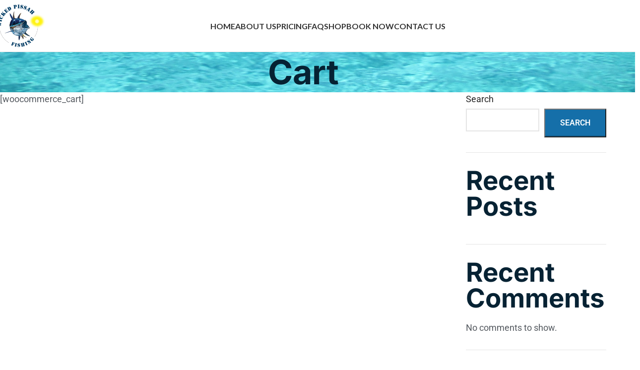

--- FILE ---
content_type: text/css; charset=utf-8
request_url: https://wickedpissahfishing.com/wp-content/cache/min/1/wp-content/uploads/elementor/css/post-204.css?ver=1751366946
body_size: 1961
content:
.elementor-kit-204{--e-global-color-primary:#062233;--e-global-color-secondary:#FFFFFF;--e-global-color-text:#54595F;--e-global-color-accent:#156FA9;--e-global-color-e64be90:#FFFFFF;--e-global-color-eb507f3:#FFFFFF00;--e-global-color-3f37fea:#3A3A3A;--e-global-color-7af558c:#FFFFFF1A;--e-global-color-45bcc5b:#484848;--e-global-color-76544c2:#D8D8D8;--e-global-color-70ca7d7:#062233;--e-global-color-faf5d15:#000000;--e-global-color-d498ef1:#F0EFE6;--e-global-color-7c7ba2f:#FFF0DD;--e-global-color-3fce00d:#BDC87B;--e-global-color-2b57703:#D8D8D8BD;--e-global-color-730a667:#F46A5E;--e-global-color-ab0a9e7:#FFA33E;--e-global-color-89b15fa:#7EC242;--e-global-color-0af79f3:#89C4C8;--e-global-color-b9731ad:#F0EFE6D4;--e-global-color-1c4e034:#FFFFFFDB;--e-global-color-50714e7:#F8F8F8;--e-global-color-2b95517:#F0F0F0;--e-global-color-915f45d:#8E8E8E;--e-global-color-a8dcee5:#0000004F;--e-global-color-69381ab:#B0B0B0;--e-global-color-c0cf2ba:#202020;--e-global-color-2b96c38:#F4F9FC;--e-global-color-b01ebaf:#3A3A3AC4;--e-global-color-ae9db18:#EC5F5F;--e-global-color-384fc29:#F6AEAF;--e-global-color-80e8ddb:#FDF7F8;--e-global-color-e8ce20f:#EC5F5F4A;--e-global-color-53ec359:#FFB96C;--e-global-color-ff9d88d:#DC434C;--e-global-color-3b65606:#E91414;--e-global-color-e12378d:#FE8135;--e-global-color-a8e375f:#3999D7BA;--e-global-color-3a4fceb:#000000;--e-global-typography-primary-font-family:"Kanit";--e-global-typography-primary-font-size:2.6rem;--e-global-typography-primary-font-weight:600;--e-global-typography-secondary-font-family:"Poppins";--e-global-typography-secondary-font-size:2rem;--e-global-typography-secondary-font-weight:400;--e-global-typography-text-font-family:"Roboto";--e-global-typography-text-font-size:1.1rem;--e-global-typography-text-font-weight:400;--e-global-typography-accent-font-family:"Inter";--e-global-typography-accent-font-size:1rem;--e-global-typography-accent-font-weight:600;--e-global-typography-f8cdd91-font-family:"Roboto";--e-global-typography-f8cdd91-font-size:1rem;--e-global-typography-f8cdd91-font-weight:400;--e-global-typography-f8cdd91-line-height:1.5em;--e-global-typography-3f07da6-font-family:"Roboto";--e-global-typography-3f07da6-font-size:1.3rem;--e-global-typography-3f07da6-font-weight:500;--e-global-typography-3f07da6-letter-spacing:5px;--e-global-typography-24b2df3-font-family:"Roboto";--e-global-typography-24b2df3-font-size:0.9rem;--e-global-typography-24b2df3-font-weight:400;--e-global-typography-64a9188-font-family:"Roboto";--e-global-typography-64a9188-font-size:1.2rem;--e-global-typography-64a9188-font-weight:500;--e-global-typography-779cdfc-font-family:"Roboto";--e-global-typography-779cdfc-font-size:1rem;--e-global-typography-779cdfc-font-weight:500;--e-global-typography-779cdfc-line-height:1.5em;--e-global-typography-0b79bd8-font-family:"Roboto";--e-global-typography-0b79bd8-font-size:1rem;--e-global-typography-0b79bd8-font-weight:400;--e-global-typography-0b79bd8-line-height:30px;--e-global-typography-0b79bd8-letter-spacing:1px;--e-global-typography-b746a66-font-family:"Kanit";--e-global-typography-b746a66-font-size:5.5rem;--e-global-typography-b746a66-font-weight:700;--e-global-typography-b746a66-text-transform:capitalize;--e-global-typography-b746a66-line-height:1em;--e-global-typography-6e144d7-font-family:"Roboto";--e-global-typography-6e144d7-font-size:13rem;--e-global-typography-6e144d7-font-weight:600;--e-global-typography-6e144d7-text-transform:capitalize;--e-global-typography-6e144d7-line-height:1em;--e-global-typography-4244abd-font-family:"Inter";--e-global-typography-4244abd-font-size:4.8rem;--e-global-typography-4244abd-font-weight:700;--e-global-typography-4244abd-text-transform:capitalize;--e-global-typography-4244abd-line-height:1em;--e-global-typography-eddebef-font-family:"Inter";--e-global-typography-eddebef-font-size:3.3rem;--e-global-typography-eddebef-font-weight:700;--e-global-typography-eddebef-text-transform:capitalize;--e-global-typography-eddebef-line-height:1em;--e-global-typography-5671b07-font-family:"Inter";--e-global-typography-5671b07-font-size:2.5rem;--e-global-typography-5671b07-font-weight:700;--e-global-typography-5671b07-line-height:1em;--e-global-typography-d50cf18-font-family:"Inter";--e-global-typography-d50cf18-font-size:1.6rem;--e-global-typography-d50cf18-font-weight:700;--e-global-typography-d50cf18-line-height:1em;--e-global-typography-d2268dd-font-family:"Inter";--e-global-typography-d2268dd-font-size:1.3rem;--e-global-typography-d2268dd-font-weight:700;--e-global-typography-d2268dd-line-height:1em;--e-global-typography-fb084e4-font-family:"Inter";--e-global-typography-fb084e4-font-size:0.9rem;--e-global-typography-fb084e4-font-weight:700;--e-global-typography-fb084e4-line-height:1em;--e-global-typography-7804b71-font-family:"Nova Mono";--e-global-typography-7804b71-font-size:1.4rem;--e-global-typography-7804b71-font-weight:700;--e-global-typography-7804b71-text-transform:capitalize;--e-global-typography-7804b71-line-height:1em;--e-global-typography-6c3d804-font-family:"Roboto";--e-global-typography-6c3d804-font-size:1.3rem;--e-global-typography-6c3d804-font-weight:400;--e-global-typography-3bc7291-font-family:"Vujahday Script";--e-global-typography-3bc7291-font-size:3.5rem;--e-global-typography-3bc7291-font-weight:700;--e-global-typography-3bc7291-text-transform:capitalize;--e-global-typography-3bc7291-line-height:1em;--e-global-typography-379825b-font-family:"Roboto";--e-global-typography-379825b-font-size:1.6rem;--e-global-typography-379825b-font-weight:700;--e-global-typography-379825b-line-height:1em;--e-global-typography-35188cd-font-family:"Roboto";--e-global-typography-35188cd-font-size:1.1rem;--e-global-typography-35188cd-font-weight:400;--e-global-typography-35188cd-font-style:italic;--e-global-typography-4cabf41-font-family:"Roboto";--e-global-typography-4cabf41-font-size:1.6rem;--e-global-typography-4cabf41-font-weight:400;--e-global-typography-4cabf41-line-height:1em;--e-global-typography-7da7d65-font-family:"Roboto";--e-global-typography-7da7d65-font-size:1.3rem;--e-global-typography-7da7d65-font-weight:500;--e-global-typography-7da7d65-line-height:1em;--e-global-typography-af1eea0-font-family:"Roboto";--e-global-typography-af1eea0-font-size:1.6rem;--e-global-typography-af1eea0-font-weight:400;--e-global-typography-af1eea0-font-style:italic;--e-global-typography-af1eea0-line-height:1em;--e-global-typography-077d7fa-font-family:"Roboto";--e-global-typography-077d7fa-font-size:1.6rem;--e-global-typography-077d7fa-font-weight:400;--e-global-typography-077d7fa-line-height:1.4em;--e-global-typography-ad260f4-font-family:"Kanit";--e-global-typography-ad260f4-font-size:9rem;--e-global-typography-ad260f4-font-weight:900;--e-global-typography-ad260f4-text-transform:capitalize;--e-global-typography-ad260f4-line-height:1em;--e-global-typography-6a8c123-font-family:"Roboto";--e-global-typography-6a8c123-font-size:2.5rem;--e-global-typography-6a8c123-font-weight:600;--e-global-typography-6a8c123-line-height:1em;--e-global-typography-1b136aa-font-family:"Inter";--e-global-typography-1b136aa-font-size:3.8rem;--e-global-typography-1b136aa-font-weight:500;--e-global-typography-1b136aa-text-transform:capitalize;--e-global-typography-1b136aa-line-height:1.4em;--e-global-typography-99ad8e5-font-family:"Inter";--e-global-typography-99ad8e5-font-size:4.6rem;--e-global-typography-99ad8e5-font-weight:700;--e-global-typography-99ad8e5-text-transform:capitalize;--e-global-typography-99ad8e5-line-height:1em;--e-global-typography-8eef092-font-family:"Roboto";--e-global-typography-8eef092-font-size:0.9rem;--e-global-typography-8eef092-font-weight:400;--e-global-typography-8eef092-font-style:italic;background-color:var(--e-global-color-e64be90);color:var(--e-global-color-text);font-family:var(--e-global-typography-text-font-family),Sans-serif;font-size:var(--e-global-typography-text-font-size);font-weight:var(--e-global-typography-text-font-weight)}.elementor-kit-204 button,.elementor-kit-204 input[type="button"],.elementor-kit-204 input[type="submit"],.elementor-kit-204 .elementor-button{background-color:#156FA9;font-family:var(--e-global-typography-f8cdd91-font-family),Sans-serif;font-size:var(--e-global-typography-f8cdd91-font-size);font-weight:var(--e-global-typography-f8cdd91-font-weight);line-height:var(--e-global-typography-f8cdd91-line-height);color:var(--e-global-color-e64be90);border-radius:0 0 0 0;padding:15px 30px 15px 30px}.elementor-kit-204 button:hover,.elementor-kit-204 button:focus,.elementor-kit-204 input[type="button"]:hover,.elementor-kit-204 input[type="button"]:focus,.elementor-kit-204 input[type="submit"]:hover,.elementor-kit-204 input[type="submit"]:focus,.elementor-kit-204 .elementor-button:hover,.elementor-kit-204 .elementor-button:focus{background-color:#3999D7BA;color:var(--e-global-color-e64be90);border-radius:0 0 0 0}.elementor-kit-204 e-page-transition{background-color:#FFBC7D}.elementor-kit-204 a{font-family:var(--e-global-typography-text-font-family),Sans-serif;font-size:var(--e-global-typography-text-font-size);font-weight:var(--e-global-typography-text-font-weight)}.elementor-kit-204 h1{color:var(--e-global-color-primary);font-family:var(--e-global-typography-4244abd-font-family),Sans-serif;font-size:var(--e-global-typography-4244abd-font-size);font-weight:var(--e-global-typography-4244abd-font-weight);text-transform:var(--e-global-typography-4244abd-text-transform);line-height:var(--e-global-typography-4244abd-line-height);word-spacing:var(--e-global-typography-4244abd-word-spacing)}.elementor-kit-204 h2{color:var(--e-global-color-primary);font-family:var(--e-global-typography-eddebef-font-family),Sans-serif;font-size:var(--e-global-typography-eddebef-font-size);font-weight:var(--e-global-typography-eddebef-font-weight);text-transform:var(--e-global-typography-eddebef-text-transform);line-height:var(--e-global-typography-eddebef-line-height);word-spacing:var(--e-global-typography-eddebef-word-spacing)}.elementor-kit-204 h3{color:var(--e-global-color-primary);font-family:var(--e-global-typography-5671b07-font-family),Sans-serif;font-size:var(--e-global-typography-5671b07-font-size);font-weight:var(--e-global-typography-5671b07-font-weight);line-height:var(--e-global-typography-5671b07-line-height);word-spacing:var(--e-global-typography-5671b07-word-spacing)}.elementor-kit-204 h4{color:var(--e-global-color-primary);font-family:var(--e-global-typography-d50cf18-font-family),Sans-serif;font-size:var(--e-global-typography-d50cf18-font-size);font-weight:var(--e-global-typography-d50cf18-font-weight);line-height:var(--e-global-typography-d50cf18-line-height);word-spacing:var(--e-global-typography-d50cf18-word-spacing)}.elementor-kit-204 h5{color:var(--e-global-color-primary);font-family:var(--e-global-typography-d2268dd-font-family),Sans-serif;font-size:var(--e-global-typography-d2268dd-font-size);font-weight:var(--e-global-typography-d2268dd-font-weight);line-height:var(--e-global-typography-d2268dd-line-height);word-spacing:var(--e-global-typography-d2268dd-word-spacing)}.elementor-kit-204 h6{color:var(--e-global-color-primary);font-family:var(--e-global-typography-fb084e4-font-family),Sans-serif;font-size:var(--e-global-typography-fb084e4-font-size);font-weight:var(--e-global-typography-fb084e4-font-weight);line-height:var(--e-global-typography-fb084e4-line-height);word-spacing:var(--e-global-typography-fb084e4-word-spacing)}.elementor-section.elementor-section-boxed>.elementor-container{max-width:1200px}.e-con{--container-max-width:1200px}.elementor-widget:not(:last-child){margin-block-end:20px}.elementor-element{--widgets-spacing:20px 20px;--widgets-spacing-row:20px;--widgets-spacing-column:20px}{}h1.entry-title{display:var(--page-title-display)}@media(max-width:1024px){.elementor-kit-204{--e-global-typography-primary-font-size:2rem;--e-global-typography-secondary-font-size:1.3rem;--e-global-typography-text-font-size:1rem;--e-global-typography-accent-font-size:0.9rem;--e-global-typography-f8cdd91-font-size:0.9rem;--e-global-typography-3f07da6-font-size:1rem;--e-global-typography-24b2df3-font-size:0.8rem;--e-global-typography-64a9188-font-size:1.1rem;--e-global-typography-779cdfc-font-size:0.9rem;--e-global-typography-0b79bd8-font-size:0.9rem;--e-global-typography-b746a66-font-size:3.5rem;--e-global-typography-6e144d7-font-size:9rem;--e-global-typography-4244abd-font-size:3.5rem;--e-global-typography-eddebef-font-size:2.5rem;--e-global-typography-5671b07-font-size:1.7rem;--e-global-typography-d50cf18-font-size:1.2rem;--e-global-typography-d2268dd-font-size:1rem;--e-global-typography-fb084e4-font-size:0.8rem;--e-global-typography-7804b71-font-size:1.2rem;--e-global-typography-6c3d804-font-size:1.2rem;--e-global-typography-3bc7291-font-size:2.7rem;--e-global-typography-379825b-font-size:1.2rem;--e-global-typography-35188cd-font-size:1rem;--e-global-typography-4cabf41-font-size:1.2rem;--e-global-typography-7da7d65-font-size:1rem;--e-global-typography-af1eea0-font-size:1.2rem;--e-global-typography-077d7fa-font-size:1.2rem;--e-global-typography-ad260f4-font-size:5rem;--e-global-typography-6a8c123-font-size:1.7rem;--e-global-typography-1b136aa-font-size:2.5rem;--e-global-typography-99ad8e5-font-size:3.5rem;--e-global-typography-8eef092-font-size:0.8rem;font-size:var(--e-global-typography-text-font-size)}.elementor-kit-204 a{font-size:var(--e-global-typography-text-font-size)}.elementor-kit-204 h1{font-size:var(--e-global-typography-4244abd-font-size);line-height:var(--e-global-typography-4244abd-line-height);word-spacing:var(--e-global-typography-4244abd-word-spacing)}.elementor-kit-204 h2{font-size:var(--e-global-typography-eddebef-font-size);line-height:var(--e-global-typography-eddebef-line-height);word-spacing:var(--e-global-typography-eddebef-word-spacing)}.elementor-kit-204 h3{font-size:var(--e-global-typography-5671b07-font-size);line-height:var(--e-global-typography-5671b07-line-height);word-spacing:var(--e-global-typography-5671b07-word-spacing)}.elementor-kit-204 h4{font-size:var(--e-global-typography-d50cf18-font-size);line-height:var(--e-global-typography-d50cf18-line-height);word-spacing:var(--e-global-typography-d50cf18-word-spacing)}.elementor-kit-204 h5{font-size:var(--e-global-typography-d2268dd-font-size);line-height:var(--e-global-typography-d2268dd-line-height);word-spacing:var(--e-global-typography-d2268dd-word-spacing)}.elementor-kit-204 h6{font-size:var(--e-global-typography-fb084e4-font-size);line-height:var(--e-global-typography-fb084e4-line-height);word-spacing:var(--e-global-typography-fb084e4-word-spacing)}.elementor-kit-204 button,.elementor-kit-204 input[type="button"],.elementor-kit-204 input[type="submit"],.elementor-kit-204 .elementor-button{font-size:var(--e-global-typography-f8cdd91-font-size);line-height:var(--e-global-typography-f8cdd91-line-height)}.elementor-section.elementor-section-boxed>.elementor-container{max-width:1024px}.e-con{--container-max-width:1024px}}@media(max-width:767px){.elementor-kit-204{--e-global-typography-primary-font-size:2rem;--e-global-typography-secondary-font-size:1.3rem;--e-global-typography-text-font-size:1rem;--e-global-typography-accent-font-size:0.9rem;--e-global-typography-f8cdd91-font-size:0.9rem;--e-global-typography-3f07da6-font-size:1rem;--e-global-typography-24b2df3-font-size:0.8rem;--e-global-typography-64a9188-font-size:1.1rem;--e-global-typography-779cdfc-font-size:0.9rem;--e-global-typography-0b79bd8-font-size:0.9rem;--e-global-typography-b746a66-font-size:3.5rem;--e-global-typography-6e144d7-font-size:9rem;--e-global-typography-4244abd-font-size:3rem;--e-global-typography-eddebef-font-size:2.3rem;--e-global-typography-5671b07-font-size:1.5rem;--e-global-typography-d50cf18-font-size:1.2rem;--e-global-typography-d2268dd-font-size:1rem;--e-global-typography-fb084e4-font-size:0.8rem;--e-global-typography-7804b71-font-size:1.1rem;--e-global-typography-6c3d804-font-size:1.1rem;--e-global-typography-3bc7291-font-size:2.3rem;--e-global-typography-379825b-font-size:1.2rem;--e-global-typography-35188cd-font-size:1rem;--e-global-typography-4cabf41-font-size:1.2rem;--e-global-typography-7da7d65-font-size:1rem;--e-global-typography-af1eea0-font-size:1.2rem;--e-global-typography-077d7fa-font-size:1.2rem;--e-global-typography-ad260f4-font-size:2.5rem;--e-global-typography-6a8c123-font-size:1.5rem;--e-global-typography-1b136aa-font-size:2.3rem;--e-global-typography-99ad8e5-font-size:3rem;--e-global-typography-8eef092-font-size:0.8rem;font-size:var(--e-global-typography-text-font-size)}.elementor-kit-204 a{font-size:var(--e-global-typography-text-font-size)}.elementor-kit-204 h1{font-size:var(--e-global-typography-4244abd-font-size);line-height:var(--e-global-typography-4244abd-line-height);word-spacing:var(--e-global-typography-4244abd-word-spacing)}.elementor-kit-204 h2{font-size:var(--e-global-typography-eddebef-font-size);line-height:var(--e-global-typography-eddebef-line-height);word-spacing:var(--e-global-typography-eddebef-word-spacing)}.elementor-kit-204 h3{font-size:var(--e-global-typography-5671b07-font-size);line-height:var(--e-global-typography-5671b07-line-height);word-spacing:var(--e-global-typography-5671b07-word-spacing)}.elementor-kit-204 h4{font-size:var(--e-global-typography-d50cf18-font-size);line-height:var(--e-global-typography-d50cf18-line-height);word-spacing:var(--e-global-typography-d50cf18-word-spacing)}.elementor-kit-204 h5{font-size:var(--e-global-typography-d2268dd-font-size);line-height:var(--e-global-typography-d2268dd-line-height);word-spacing:var(--e-global-typography-d2268dd-word-spacing)}.elementor-kit-204 h6{font-size:var(--e-global-typography-fb084e4-font-size);line-height:var(--e-global-typography-fb084e4-line-height);word-spacing:var(--e-global-typography-fb084e4-word-spacing)}.elementor-kit-204 button,.elementor-kit-204 input[type="button"],.elementor-kit-204 input[type="submit"],.elementor-kit-204 .elementor-button{font-size:var(--e-global-typography-f8cdd91-font-size);line-height:var(--e-global-typography-f8cdd91-line-height)}.elementor-section.elementor-section-boxed>.elementor-container{max-width:767px}.e-con{--container-max-width:767px}}

--- FILE ---
content_type: text/css; charset=utf-8
request_url: https://wickedpissahfishing.com/wp-content/cache/min/1/wp-content/uploads/elementor/css/post-355.css?ver=1751366946
body_size: 1297
content:
.elementor-355 .elementor-element.elementor-element-83df37b:not(.elementor-motion-effects-element-type-background),.elementor-355 .elementor-element.elementor-element-83df37b>.elementor-motion-effects-container>.elementor-motion-effects-layer{background-color:#000}.elementor-355 .elementor-element.elementor-element-83df37b{transition:background 0.3s,border 0.3s,border-radius 0.3s,box-shadow 0.3s;padding:30px 0 30px 0}.elementor-355 .elementor-element.elementor-element-83df37b>.elementor-background-overlay{transition:background 0.3s,border-radius 0.3s,opacity 0.3s}.elementor-355 .elementor-element.elementor-element-e1cb58c>.elementor-container{max-width:1200px}.elementor-355 .elementor-element.elementor-element-e1cb58c{margin:50px 0 0 0;padding:0 0 0 0}.elementor-355 .elementor-element.elementor-element-c037afd>.elementor-element-populated{margin:0 0 0 0;--e-column-margin-right:0px;--e-column-margin-left:0px;padding:0 50px 0 0}.elementor-355 .elementor-element.elementor-element-bd7a566{width:auto;max-width:auto;text-align:left}.elementor-355 .elementor-element.elementor-element-559fc9f>.elementor-element-populated{margin:0 0 0 0;--e-column-margin-right:0px;--e-column-margin-left:0px;padding:0 30px 0 30px}.elementor-355 .elementor-element.elementor-element-0c79252{width:auto;max-width:auto;--e-icon-list-icon-size:14px;--icon-vertical-offset:0px}.elementor-355 .elementor-element.elementor-element-0c79252>.elementor-widget-container{margin:0 40px 0 0}.elementor-355 .elementor-element.elementor-element-0c79252 .elementor-icon-list-items:not(.elementor-inline-items) .elementor-icon-list-item:not(:last-child){padding-bottom:calc(4px/2)}.elementor-355 .elementor-element.elementor-element-0c79252 .elementor-icon-list-items:not(.elementor-inline-items) .elementor-icon-list-item:not(:first-child){margin-top:calc(4px/2)}.elementor-355 .elementor-element.elementor-element-0c79252 .elementor-icon-list-items.elementor-inline-items .elementor-icon-list-item{margin-right:calc(4px/2);margin-left:calc(4px/2)}.elementor-355 .elementor-element.elementor-element-0c79252 .elementor-icon-list-items.elementor-inline-items{margin-right:calc(-4px/2);margin-left:calc(-4px/2)}body.rtl .elementor-355 .elementor-element.elementor-element-0c79252 .elementor-icon-list-items.elementor-inline-items .elementor-icon-list-item:after{left:calc(-4px/2)}body:not(.rtl) .elementor-355 .elementor-element.elementor-element-0c79252 .elementor-icon-list-items.elementor-inline-items .elementor-icon-list-item:after{right:calc(-4px/2)}.elementor-355 .elementor-element.elementor-element-0c79252 .elementor-icon-list-icon i{transition:color 0.3s}.elementor-355 .elementor-element.elementor-element-0c79252 .elementor-icon-list-icon svg{transition:fill 0.3s}.elementor-355 .elementor-element.elementor-element-0c79252 .elementor-icon-list-item>.elementor-icon-list-text,.elementor-355 .elementor-element.elementor-element-0c79252 .elementor-icon-list-item>a{font-family:"Lato",Sans-serif;font-size:1.1rem;font-weight:400;line-height:1.5em}.elementor-355 .elementor-element.elementor-element-0c79252 .elementor-icon-list-text{color:#FFF;transition:color 0.3s}.elementor-355 .elementor-element.elementor-element-43d7559{width:auto;max-width:auto;--e-icon-list-icon-size:14px;--icon-vertical-offset:0px}.elementor-355 .elementor-element.elementor-element-43d7559>.elementor-widget-container{margin:0 40px 0 0}.elementor-355 .elementor-element.elementor-element-43d7559 .elementor-icon-list-items:not(.elementor-inline-items) .elementor-icon-list-item:not(:last-child){padding-bottom:calc(4px/2)}.elementor-355 .elementor-element.elementor-element-43d7559 .elementor-icon-list-items:not(.elementor-inline-items) .elementor-icon-list-item:not(:first-child){margin-top:calc(4px/2)}.elementor-355 .elementor-element.elementor-element-43d7559 .elementor-icon-list-items.elementor-inline-items .elementor-icon-list-item{margin-right:calc(4px/2);margin-left:calc(4px/2)}.elementor-355 .elementor-element.elementor-element-43d7559 .elementor-icon-list-items.elementor-inline-items{margin-right:calc(-4px/2);margin-left:calc(-4px/2)}body.rtl .elementor-355 .elementor-element.elementor-element-43d7559 .elementor-icon-list-items.elementor-inline-items .elementor-icon-list-item:after{left:calc(-4px/2)}body:not(.rtl) .elementor-355 .elementor-element.elementor-element-43d7559 .elementor-icon-list-items.elementor-inline-items .elementor-icon-list-item:after{right:calc(-4px/2)}.elementor-355 .elementor-element.elementor-element-43d7559 .elementor-icon-list-icon i{transition:color 0.3s}.elementor-355 .elementor-element.elementor-element-43d7559 .elementor-icon-list-icon svg{transition:fill 0.3s}.elementor-355 .elementor-element.elementor-element-43d7559 .elementor-icon-list-item>.elementor-icon-list-text,.elementor-355 .elementor-element.elementor-element-43d7559 .elementor-icon-list-item>a{font-family:"Lato",Sans-serif;font-size:1.1rem;font-weight:400;line-height:1.5em}.elementor-355 .elementor-element.elementor-element-43d7559 .elementor-icon-list-text{color:#FFF;transition:color 0.3s}.elementor-355 .elementor-element.elementor-element-221e246>.elementor-element-populated{margin:0 0 0 0;--e-column-margin-right:0px;--e-column-margin-left:0px;padding:0 0 0 0}.elementor-355 .elementor-element.elementor-element-7b81f94>.elementor-widget-container{padding:0 0 10px 0}.elementor-355 .elementor-element.elementor-element-7b81f94 .elementor-heading-title{color:var(--e-global-color-secondary)}.elementor-355 .elementor-element.elementor-element-ce2a152 .elementor-icon-list-items:not(.elementor-inline-items) .elementor-icon-list-item:not(:last-child){padding-bottom:calc(15px/2)}.elementor-355 .elementor-element.elementor-element-ce2a152 .elementor-icon-list-items:not(.elementor-inline-items) .elementor-icon-list-item:not(:first-child){margin-top:calc(15px/2)}.elementor-355 .elementor-element.elementor-element-ce2a152 .elementor-icon-list-items.elementor-inline-items .elementor-icon-list-item{margin-right:calc(15px/2);margin-left:calc(15px/2)}.elementor-355 .elementor-element.elementor-element-ce2a152 .elementor-icon-list-items.elementor-inline-items{margin-right:calc(-15px/2);margin-left:calc(-15px/2)}body.rtl .elementor-355 .elementor-element.elementor-element-ce2a152 .elementor-icon-list-items.elementor-inline-items .elementor-icon-list-item:after{left:calc(-15px/2)}body:not(.rtl) .elementor-355 .elementor-element.elementor-element-ce2a152 .elementor-icon-list-items.elementor-inline-items .elementor-icon-list-item:after{right:calc(-15px/2)}.elementor-355 .elementor-element.elementor-element-ce2a152 .elementor-icon-list-icon i{color:var(--e-global-color-a8e375f);transition:color 0.3s}.elementor-355 .elementor-element.elementor-element-ce2a152 .elementor-icon-list-icon svg{fill:var(--e-global-color-a8e375f);transition:fill 0.3s}.elementor-355 .elementor-element.elementor-element-ce2a152 .elementor-icon-list-item:hover .elementor-icon-list-icon i{color:var(--e-global-color-e64be90)}.elementor-355 .elementor-element.elementor-element-ce2a152 .elementor-icon-list-item:hover .elementor-icon-list-icon svg{fill:var(--e-global-color-e64be90)}.elementor-355 .elementor-element.elementor-element-ce2a152{--e-icon-list-icon-size:18px;--icon-vertical-offset:0px}.elementor-355 .elementor-element.elementor-element-ce2a152 .elementor-icon-list-icon{padding-right:10px}.elementor-355 .elementor-element.elementor-element-ce2a152 .elementor-icon-list-item>.elementor-icon-list-text,.elementor-355 .elementor-element.elementor-element-ce2a152 .elementor-icon-list-item>a{font-family:var(--e-global-typography-f8cdd91-font-family),Sans-serif;font-size:var(--e-global-typography-f8cdd91-font-size);font-weight:var(--e-global-typography-f8cdd91-font-weight);line-height:var(--e-global-typography-f8cdd91-line-height)}.elementor-355 .elementor-element.elementor-element-ce2a152 .elementor-icon-list-text{color:var(--e-global-color-e64be90);transition:color 0.3s}.elementor-355 .elementor-element.elementor-element-9ca4840{--grid-template-columns:repeat(4,auto);--icon-size:37px;--grid-column-gap:0px;--grid-row-gap:0px}.elementor-355 .elementor-element.elementor-element-9ca4840 .elementor-widget-container{text-align:left}.elementor-355 .elementor-element.elementor-element-9ca4840>.elementor-widget-container{margin:-15px 0 0 0}.elementor-355 .elementor-element.elementor-element-9ca4840 .elementor-social-icon{background-color:#3999D700;--icon-padding:0.2em}.elementor-355 .elementor-element.elementor-element-9ca4840 .elementor-social-icon i{color:#050505F0}.elementor-355 .elementor-element.elementor-element-9ca4840 .elementor-social-icon svg{fill:#050505F0}.elementor-355 .elementor-element.elementor-element-e3910ac:not(.elementor-motion-effects-element-type-background),.elementor-355 .elementor-element.elementor-element-e3910ac>.elementor-motion-effects-container>.elementor-motion-effects-layer{background-color:#000}.elementor-355 .elementor-element.elementor-element-e3910ac{border-style:solid;border-width:1px 0 0 0;border-color:var(--e-global-color-76544c2);transition:background 0.3s,border 0.3s,border-radius 0.3s,box-shadow 0.3s}.elementor-355 .elementor-element.elementor-element-e3910ac>.elementor-background-overlay{transition:background 0.3s,border-radius 0.3s,opacity 0.3s}.elementor-355 .elementor-element.elementor-element-4f5c00b>.elementor-container{max-width:1200px}.elementor-355 .elementor-element.elementor-element-3b11ff5{text-align:center;color:#FFF}.elementor-355 .elementor-element.elementor-element-8c7da16:not(.elementor-motion-effects-element-type-background),.elementor-355 .elementor-element.elementor-element-8c7da16>.elementor-motion-effects-container>.elementor-motion-effects-layer{background-color:#156FA9}.elementor-355 .elementor-element.elementor-element-8c7da16{transition:background 0.3s,border 0.3s,border-radius 0.3s,box-shadow 0.3s}.elementor-355 .elementor-element.elementor-element-8c7da16>.elementor-background-overlay{transition:background 0.3s,border-radius 0.3s,opacity 0.3s}.elementor-355 .elementor-element.elementor-element-e7ff489 .elementor-button{background-color:#062233;font-weight:500;fill:#FFF;color:#FFF;border-radius:5px 5px 5px 5px;padding:10px 10px 10px 10px}.elementor-355 .elementor-element.elementor-element-e7ff489 .elementor-button-content-wrapper{flex-direction:row}.elementor-355 .elementor-element.elementor-element-fae7b69 .elementor-button{background-color:#FFF;font-weight:500;fill:#000;color:#000;border-radius:5px 5px 5px 5px;padding:10px 10px 10px 10px}.elementor-355 .elementor-element.elementor-element-fae7b69 .elementor-button-content-wrapper{flex-direction:row}.elementor-theme-builder-content-area{height:400px}.elementor-location-header:before,.elementor-location-footer:before{content:"";display:table;clear:both}@media(max-width:1024px){.elementor-355 .elementor-element.elementor-element-c037afd>.elementor-element-populated{margin:0 0 0 0;--e-column-margin-right:0px;--e-column-margin-left:0px;padding:0 0 50px 0}.elementor-355 .elementor-element.elementor-element-559fc9f>.elementor-element-populated{padding:0 0 0 0}.elementor-355 .elementor-element.elementor-element-0c79252 .elementor-icon-list-item>.elementor-icon-list-text,.elementor-355 .elementor-element.elementor-element-0c79252 .elementor-icon-list-item>a{font-size:.9rem}.elementor-355 .elementor-element.elementor-element-43d7559 .elementor-icon-list-item>.elementor-icon-list-text,.elementor-355 .elementor-element.elementor-element-43d7559 .elementor-icon-list-item>a{font-size:.9rem}.elementor-355 .elementor-element.elementor-element-221e246.elementor-column>.elementor-widget-wrap{justify-content:center}.elementor-355 .elementor-element.elementor-element-221e246>.elementor-element-populated{padding:0 0 0 0}.elementor-355 .elementor-element.elementor-element-7b81f94{text-align:center}.elementor-355 .elementor-element.elementor-element-ce2a152{width:auto;max-width:auto}.elementor-355 .elementor-element.elementor-element-ce2a152 .elementor-icon-list-item>.elementor-icon-list-text,.elementor-355 .elementor-element.elementor-element-ce2a152 .elementor-icon-list-item>a{font-size:var(--e-global-typography-f8cdd91-font-size);line-height:var(--e-global-typography-f8cdd91-line-height)}.elementor-355 .elementor-element.elementor-element-9ca4840 .elementor-widget-container{text-align:center}}@media(min-width:768px){.elementor-355 .elementor-element.elementor-element-c037afd{width:40.796%}.elementor-355 .elementor-element.elementor-element-559fc9f{width:25.482%}}@media(max-width:1024px) and (min-width:768px){.elementor-355 .elementor-element.elementor-element-c037afd{width:100%}.elementor-355 .elementor-element.elementor-element-559fc9f{width:50%}.elementor-355 .elementor-element.elementor-element-221e246{width:50%}}@media(max-width:767px){.elementor-355 .elementor-element.elementor-element-c037afd.elementor-column>.elementor-widget-wrap{justify-content:center}.elementor-355 .elementor-element.elementor-element-c037afd>.elementor-element-populated{margin:0 0 0 0;--e-column-margin-right:0px;--e-column-margin-left:0px;padding:10px 10px 10px 10px}.elementor-355 .elementor-element.elementor-element-559fc9f>.elementor-element-populated{padding:20px 10px 10px 10px}.elementor-355 .elementor-element.elementor-element-0c79252 .elementor-icon-list-item>.elementor-icon-list-text,.elementor-355 .elementor-element.elementor-element-0c79252 .elementor-icon-list-item>a{font-size:1rem}.elementor-355 .elementor-element.elementor-element-43d7559 .elementor-icon-list-item>.elementor-icon-list-text,.elementor-355 .elementor-element.elementor-element-43d7559 .elementor-icon-list-item>a{font-size:1rem}.elementor-355 .elementor-element.elementor-element-221e246>.elementor-element-populated{padding:10px 10px 10px 10px}.elementor-355 .elementor-element.elementor-element-7b81f94>.elementor-widget-container{padding:30px 0 0 0}.elementor-355 .elementor-element.elementor-element-7b81f94{text-align:left}.elementor-355 .elementor-element.elementor-element-ce2a152{width:100%;max-width:100%}.elementor-355 .elementor-element.elementor-element-ce2a152 .elementor-icon-list-item>.elementor-icon-list-text,.elementor-355 .elementor-element.elementor-element-ce2a152 .elementor-icon-list-item>a{font-size:var(--e-global-typography-f8cdd91-font-size);line-height:var(--e-global-typography-f8cdd91-line-height)}.elementor-355 .elementor-element.elementor-element-9ca4840 .elementor-widget-container{text-align:left}.elementor-355 .elementor-element.elementor-element-3b11ff5{font-size:15px}.elementor-355 .elementor-element.elementor-element-8c7da16{padding:15px 0 15px 0}.elementor-355 .elementor-element.elementor-element-215c541{width:45%}.elementor-355 .elementor-element.elementor-element-55ac832{width:50%}}

--- FILE ---
content_type: text/css; charset=utf-8
request_url: https://wickedpissahfishing.com/wp-content/cache/min/1/wp-content/uploads/elementor/google-fonts/css/kanit.css?ver=1751366946
body_size: 693
content:
@font-face{font-family:'Kanit';font-style:italic;font-weight:100;font-display:swap;src:url(https://wickedpissahfishing.com/wp-content/uploads/elementor/google-fonts/fonts/kanit-nkkv-go6g5txcraqi2gwzoredfs.woff2) format('woff2');unicode-range:U+02D7,U+0303,U+0331,U+0E01-0E5B,U+200C-200D,U+25CC}@font-face{font-family:'Kanit';font-style:italic;font-weight:100;font-display:swap;src:url(https://wickedpissahfishing.com/wp-content/uploads/elementor/google-fonts/fonts/kanit-nkkv-go6g5txcraqi2gwfyredfs.woff2) format('woff2');unicode-range:U+0102-0103,U+0110-0111,U+0128-0129,U+0168-0169,U+01A0-01A1,U+01AF-01B0,U+0300-0301,U+0303-0304,U+0308-0309,U+0323,U+0329,U+1EA0-1EF9,U+20AB}@font-face{font-family:'Kanit';font-style:italic;font-weight:100;font-display:swap;src:url(https://wickedpissahfishing.com/wp-content/uploads/elementor/google-fonts/fonts/kanit-nkkv-go6g5txcraqi2gwfiredfs.woff2) format('woff2');unicode-range:U+0100-02BA,U+02BD-02C5,U+02C7-02CC,U+02CE-02D7,U+02DD-02FF,U+0304,U+0308,U+0329,U+1D00-1DBF,U+1E00-1E9F,U+1EF2-1EFF,U+2020,U+20A0-20AB,U+20AD-20C0,U+2113,U+2C60-2C7F,U+A720-A7FF}@font-face{font-family:'Kanit';font-style:italic;font-weight:100;font-display:swap;src:url(https://wickedpissahfishing.com/wp-content/uploads/elementor/google-fonts/fonts/kanit-nkkv-go6g5txcraqi2gwcore.woff2) format('woff2');unicode-range:U+0000-00FF,U+0131,U+0152-0153,U+02BB-02BC,U+02C6,U+02DA,U+02DC,U+0304,U+0308,U+0329,U+2000-206F,U+20AC,U+2122,U+2191,U+2193,U+2212,U+2215,U+FEFF,U+FFFD}@font-face{font-family:'Kanit';font-style:italic;font-weight:200;font-display:swap;src:url(https://wickedpissahfishing.com/wp-content/uploads/elementor/google-fonts/fonts/kanit-nkks-go6g5txcraqi82hzbdhmwjy.woff2) format('woff2');unicode-range:U+02D7,U+0303,U+0331,U+0E01-0E5B,U+200C-200D,U+25CC}@font-face{font-family:'Kanit';font-style:italic;font-weight:200;font-display:swap;src:url(https://wickedpissahfishing.com/wp-content/uploads/elementor/google-fonts/fonts/kanit-nkks-go6g5txcraqi82hzaxhmwjy.woff2) format('woff2');unicode-range:U+0102-0103,U+0110-0111,U+0128-0129,U+0168-0169,U+01A0-01A1,U+01AF-01B0,U+0300-0301,U+0303-0304,U+0308-0309,U+0323,U+0329,U+1EA0-1EF9,U+20AB}@font-face{font-family:'Kanit';font-style:italic;font-weight:200;font-display:swap;src:url(https://wickedpissahfishing.com/wp-content/uploads/elementor/google-fonts/fonts/kanit-nkks-go6g5txcraqi82hza1hmwjy.woff2) format('woff2');unicode-range:U+0100-02BA,U+02BD-02C5,U+02C7-02CC,U+02CE-02D7,U+02DD-02FF,U+0304,U+0308,U+0329,U+1D00-1DBF,U+1E00-1E9F,U+1EF2-1EFF,U+2020,U+20A0-20AB,U+20AD-20C0,U+2113,U+2C60-2C7F,U+A720-A7FF}@font-face{font-family:'Kanit';font-style:italic;font-weight:200;font-display:swap;src:url(https://wickedpissahfishing.com/wp-content/uploads/elementor/google-fonts/fonts/kanit-nkks-go6g5txcraqi82hzanhmq.woff2) format('woff2');unicode-range:U+0000-00FF,U+0131,U+0152-0153,U+02BB-02BC,U+02C6,U+02DA,U+02DC,U+0304,U+0308,U+0329,U+2000-206F,U+20AC,U+2122,U+2191,U+2193,U+2212,U+2215,U+FEFF,U+FFFD}@font-face{font-family:'Kanit';font-style:italic;font-weight:300;font-display:swap;src:url(https://wickedpissahfishing.com/wp-content/uploads/elementor/google-fonts/fonts/kanit-nkks-go6g5txcraqi6mizbdhmwjy.woff2) format('woff2');unicode-range:U+02D7,U+0303,U+0331,U+0E01-0E5B,U+200C-200D,U+25CC}@font-face{font-family:'Kanit';font-style:italic;font-weight:300;font-display:swap;src:url(https://wickedpissahfishing.com/wp-content/uploads/elementor/google-fonts/fonts/kanit-nkks-go6g5txcraqi6mizaxhmwjy.woff2) format('woff2');unicode-range:U+0102-0103,U+0110-0111,U+0128-0129,U+0168-0169,U+01A0-01A1,U+01AF-01B0,U+0300-0301,U+0303-0304,U+0308-0309,U+0323,U+0329,U+1EA0-1EF9,U+20AB}@font-face{font-family:'Kanit';font-style:italic;font-weight:300;font-display:swap;src:url(https://wickedpissahfishing.com/wp-content/uploads/elementor/google-fonts/fonts/kanit-nkks-go6g5txcraqi6miza1hmwjy.woff2) format('woff2');unicode-range:U+0100-02BA,U+02BD-02C5,U+02C7-02CC,U+02CE-02D7,U+02DD-02FF,U+0304,U+0308,U+0329,U+1D00-1DBF,U+1E00-1E9F,U+1EF2-1EFF,U+2020,U+20A0-20AB,U+20AD-20C0,U+2113,U+2C60-2C7F,U+A720-A7FF}@font-face{font-family:'Kanit';font-style:italic;font-weight:300;font-display:swap;src:url(https://wickedpissahfishing.com/wp-content/uploads/elementor/google-fonts/fonts/kanit-nkks-go6g5txcraqi6mizanhmq.woff2) format('woff2');unicode-range:U+0000-00FF,U+0131,U+0152-0153,U+02BB-02BC,U+02C6,U+02DA,U+02DC,U+0304,U+0308,U+0329,U+2000-206F,U+20AC,U+2122,U+2191,U+2193,U+2212,U+2215,U+FEFF,U+FFFD}@font-face{font-family:'Kanit';font-style:italic;font-weight:400;font-display:swap;src:url(https://wickedpissahfishing.com/wp-content/uploads/elementor/google-fonts/fonts/kanit-nkkx-go6g5txcraqkxaacjxa.woff2) format('woff2');unicode-range:U+02D7,U+0303,U+0331,U+0E01-0E5B,U+200C-200D,U+25CC}@font-face{font-family:'Kanit';font-style:italic;font-weight:400;font-display:swap;src:url(https://wickedpissahfishing.com/wp-content/uploads/elementor/google-fonts/fonts/kanit-nkkx-go6g5txcraqkw2acjxa.woff2) format('woff2');unicode-range:U+0102-0103,U+0110-0111,U+0128-0129,U+0168-0169,U+01A0-01A1,U+01AF-01B0,U+0300-0301,U+0303-0304,U+0308-0309,U+0323,U+0329,U+1EA0-1EF9,U+20AB}@font-face{font-family:'Kanit';font-style:italic;font-weight:400;font-display:swap;src:url(https://wickedpissahfishing.com/wp-content/uploads/elementor/google-fonts/fonts/kanit-nkkx-go6g5txcraqkwyacjxa.woff2) format('woff2');unicode-range:U+0100-02BA,U+02BD-02C5,U+02C7-02CC,U+02CE-02D7,U+02DD-02FF,U+0304,U+0308,U+0329,U+1D00-1DBF,U+1E00-1E9F,U+1EF2-1EFF,U+2020,U+20A0-20AB,U+20AD-20C0,U+2113,U+2C60-2C7F,U+A720-A7FF}@font-face{font-family:'Kanit';font-style:italic;font-weight:400;font-display:swap;src:url(https://wickedpissahfishing.com/wp-content/uploads/elementor/google-fonts/fonts/kanit-nkkx-go6g5txcraqkwkaca.woff2) format('woff2');unicode-range:U+0000-00FF,U+0131,U+0152-0153,U+02BB-02BC,U+02C6,U+02DA,U+02DC,U+0304,U+0308,U+0329,U+2000-206F,U+20AC,U+2122,U+2191,U+2193,U+2212,U+2215,U+FEFF,U+FFFD}@font-face{font-family:'Kanit';font-style:italic;font-weight:500;font-display:swap;src:url(https://wickedpissahfishing.com/wp-content/uploads/elementor/google-fonts/fonts/kanit-nkks-go6g5txcraqi_gjzbdhmwjy.woff2) format('woff2');unicode-range:U+02D7,U+0303,U+0331,U+0E01-0E5B,U+200C-200D,U+25CC}@font-face{font-family:'Kanit';font-style:italic;font-weight:500;font-display:swap;src:url(https://wickedpissahfishing.com/wp-content/uploads/elementor/google-fonts/fonts/kanit-nkks-go6g5txcraqi_gjzaxhmwjy.woff2) format('woff2');unicode-range:U+0102-0103,U+0110-0111,U+0128-0129,U+0168-0169,U+01A0-01A1,U+01AF-01B0,U+0300-0301,U+0303-0304,U+0308-0309,U+0323,U+0329,U+1EA0-1EF9,U+20AB}@font-face{font-family:'Kanit';font-style:italic;font-weight:500;font-display:swap;src:url(https://wickedpissahfishing.com/wp-content/uploads/elementor/google-fonts/fonts/kanit-nkks-go6g5txcraqi_gjza1hmwjy.woff2) format('woff2');unicode-range:U+0100-02BA,U+02BD-02C5,U+02C7-02CC,U+02CE-02D7,U+02DD-02FF,U+0304,U+0308,U+0329,U+1D00-1DBF,U+1E00-1E9F,U+1EF2-1EFF,U+2020,U+20A0-20AB,U+20AD-20C0,U+2113,U+2C60-2C7F,U+A720-A7FF}@font-face{font-family:'Kanit';font-style:italic;font-weight:500;font-display:swap;src:url(https://wickedpissahfishing.com/wp-content/uploads/elementor/google-fonts/fonts/kanit-nkks-go6g5txcraqi_gjzanhmq.woff2) format('woff2');unicode-range:U+0000-00FF,U+0131,U+0152-0153,U+02BB-02BC,U+02C6,U+02DA,U+02DC,U+0304,U+0308,U+0329,U+2000-206F,U+20AC,U+2122,U+2191,U+2193,U+2212,U+2215,U+FEFF,U+FFFD}@font-face{font-family:'Kanit';font-style:italic;font-weight:600;font-display:swap;src:url(https://wickedpissahfishing.com/wp-content/uploads/elementor/google-fonts/fonts/kanit-nkks-go6g5txcraqi92kzbdhmwjy.woff2) format('woff2');unicode-range:U+02D7,U+0303,U+0331,U+0E01-0E5B,U+200C-200D,U+25CC}@font-face{font-family:'Kanit';font-style:italic;font-weight:600;font-display:swap;src:url(https://wickedpissahfishing.com/wp-content/uploads/elementor/google-fonts/fonts/kanit-nkks-go6g5txcraqi92kzaxhmwjy.woff2) format('woff2');unicode-range:U+0102-0103,U+0110-0111,U+0128-0129,U+0168-0169,U+01A0-01A1,U+01AF-01B0,U+0300-0301,U+0303-0304,U+0308-0309,U+0323,U+0329,U+1EA0-1EF9,U+20AB}@font-face{font-family:'Kanit';font-style:italic;font-weight:600;font-display:swap;src:url(https://wickedpissahfishing.com/wp-content/uploads/elementor/google-fonts/fonts/kanit-nkks-go6g5txcraqi92kza1hmwjy.woff2) format('woff2');unicode-range:U+0100-02BA,U+02BD-02C5,U+02C7-02CC,U+02CE-02D7,U+02DD-02FF,U+0304,U+0308,U+0329,U+1D00-1DBF,U+1E00-1E9F,U+1EF2-1EFF,U+2020,U+20A0-20AB,U+20AD-20C0,U+2113,U+2C60-2C7F,U+A720-A7FF}@font-face{font-family:'Kanit';font-style:italic;font-weight:600;font-display:swap;src:url(https://wickedpissahfishing.com/wp-content/uploads/elementor/google-fonts/fonts/kanit-nkks-go6g5txcraqi92kzanhmq.woff2) format('woff2');unicode-range:U+0000-00FF,U+0131,U+0152-0153,U+02BB-02BC,U+02C6,U+02DA,U+02DC,U+0304,U+0308,U+0329,U+2000-206F,U+20AC,U+2122,U+2191,U+2193,U+2212,U+2215,U+FEFF,U+FFFD}@font-face{font-family:'Kanit';font-style:italic;font-weight:700;font-display:swap;src:url(https://wickedpissahfishing.com/wp-content/uploads/elementor/google-fonts/fonts/kanit-nkks-go6g5txcraqi7mlzbdhmwjy.woff2) format('woff2');unicode-range:U+02D7,U+0303,U+0331,U+0E01-0E5B,U+200C-200D,U+25CC}@font-face{font-family:'Kanit';font-style:italic;font-weight:700;font-display:swap;src:url(https://wickedpissahfishing.com/wp-content/uploads/elementor/google-fonts/fonts/kanit-nkks-go6g5txcraqi7mlzaxhmwjy.woff2) format('woff2');unicode-range:U+0102-0103,U+0110-0111,U+0128-0129,U+0168-0169,U+01A0-01A1,U+01AF-01B0,U+0300-0301,U+0303-0304,U+0308-0309,U+0323,U+0329,U+1EA0-1EF9,U+20AB}@font-face{font-family:'Kanit';font-style:italic;font-weight:700;font-display:swap;src:url(https://wickedpissahfishing.com/wp-content/uploads/elementor/google-fonts/fonts/kanit-nkks-go6g5txcraqi7mlza1hmwjy.woff2) format('woff2');unicode-range:U+0100-02BA,U+02BD-02C5,U+02C7-02CC,U+02CE-02D7,U+02DD-02FF,U+0304,U+0308,U+0329,U+1D00-1DBF,U+1E00-1E9F,U+1EF2-1EFF,U+2020,U+20A0-20AB,U+20AD-20C0,U+2113,U+2C60-2C7F,U+A720-A7FF}@font-face{font-family:'Kanit';font-style:italic;font-weight:700;font-display:swap;src:url(https://wickedpissahfishing.com/wp-content/uploads/elementor/google-fonts/fonts/kanit-nkks-go6g5txcraqi7mlzanhmq.woff2) format('woff2');unicode-range:U+0000-00FF,U+0131,U+0152-0153,U+02BB-02BC,U+02C6,U+02DA,U+02DC,U+0304,U+0308,U+0329,U+2000-206F,U+20AC,U+2122,U+2191,U+2193,U+2212,U+2215,U+FEFF,U+FFFD}@font-face{font-family:'Kanit';font-style:italic;font-weight:800;font-display:swap;src:url(https://wickedpissahfishing.com/wp-content/uploads/elementor/google-fonts/fonts/kanit-nkks-go6g5txcraqi6wmzbdhmwjy.woff2) format('woff2');unicode-range:U+02D7,U+0303,U+0331,U+0E01-0E5B,U+200C-200D,U+25CC}@font-face{font-family:'Kanit';font-style:italic;font-weight:800;font-display:swap;src:url(https://wickedpissahfishing.com/wp-content/uploads/elementor/google-fonts/fonts/kanit-nkks-go6g5txcraqi6wmzaxhmwjy.woff2) format('woff2');unicode-range:U+0102-0103,U+0110-0111,U+0128-0129,U+0168-0169,U+01A0-01A1,U+01AF-01B0,U+0300-0301,U+0303-0304,U+0308-0309,U+0323,U+0329,U+1EA0-1EF9,U+20AB}@font-face{font-family:'Kanit';font-style:italic;font-weight:800;font-display:swap;src:url(https://wickedpissahfishing.com/wp-content/uploads/elementor/google-fonts/fonts/kanit-nkks-go6g5txcraqi6wmza1hmwjy.woff2) format('woff2');unicode-range:U+0100-02BA,U+02BD-02C5,U+02C7-02CC,U+02CE-02D7,U+02DD-02FF,U+0304,U+0308,U+0329,U+1D00-1DBF,U+1E00-1E9F,U+1EF2-1EFF,U+2020,U+20A0-20AB,U+20AD-20C0,U+2113,U+2C60-2C7F,U+A720-A7FF}@font-face{font-family:'Kanit';font-style:italic;font-weight:800;font-display:swap;src:url(https://wickedpissahfishing.com/wp-content/uploads/elementor/google-fonts/fonts/kanit-nkks-go6g5txcraqi6wmzanhmq.woff2) format('woff2');unicode-range:U+0000-00FF,U+0131,U+0152-0153,U+02BB-02BC,U+02C6,U+02DA,U+02DC,U+0304,U+0308,U+0329,U+2000-206F,U+20AC,U+2122,U+2191,U+2193,U+2212,U+2215,U+FEFF,U+FFFD}@font-face{font-family:'Kanit';font-style:italic;font-weight:900;font-display:swap;src:url(https://wickedpissahfishing.com/wp-content/uploads/elementor/google-fonts/fonts/kanit-nkks-go6g5txcraqi4gnzbdhmwjy.woff2) format('woff2');unicode-range:U+02D7,U+0303,U+0331,U+0E01-0E5B,U+200C-200D,U+25CC}@font-face{font-family:'Kanit';font-style:italic;font-weight:900;font-display:swap;src:url(https://wickedpissahfishing.com/wp-content/uploads/elementor/google-fonts/fonts/kanit-nkks-go6g5txcraqi4gnzaxhmwjy.woff2) format('woff2');unicode-range:U+0102-0103,U+0110-0111,U+0128-0129,U+0168-0169,U+01A0-01A1,U+01AF-01B0,U+0300-0301,U+0303-0304,U+0308-0309,U+0323,U+0329,U+1EA0-1EF9,U+20AB}@font-face{font-family:'Kanit';font-style:italic;font-weight:900;font-display:swap;src:url(https://wickedpissahfishing.com/wp-content/uploads/elementor/google-fonts/fonts/kanit-nkks-go6g5txcraqi4gnza1hmwjy.woff2) format('woff2');unicode-range:U+0100-02BA,U+02BD-02C5,U+02C7-02CC,U+02CE-02D7,U+02DD-02FF,U+0304,U+0308,U+0329,U+1D00-1DBF,U+1E00-1E9F,U+1EF2-1EFF,U+2020,U+20A0-20AB,U+20AD-20C0,U+2113,U+2C60-2C7F,U+A720-A7FF}@font-face{font-family:'Kanit';font-style:italic;font-weight:900;font-display:swap;src:url(https://wickedpissahfishing.com/wp-content/uploads/elementor/google-fonts/fonts/kanit-nkks-go6g5txcraqi4gnzanhmq.woff2) format('woff2');unicode-range:U+0000-00FF,U+0131,U+0152-0153,U+02BB-02BC,U+02C6,U+02DA,U+02DC,U+0304,U+0308,U+0329,U+2000-206F,U+20AC,U+2122,U+2191,U+2193,U+2212,U+2215,U+FEFF,U+FFFD}@font-face{font-family:'Kanit';font-style:normal;font-weight:100;font-display:swap;src:url(https://wickedpissahfishing.com/wp-content/uploads/elementor/google-fonts/fonts/kanit-nkkx-go6g5txcr72kxaacjxa.woff2) format('woff2');unicode-range:U+02D7,U+0303,U+0331,U+0E01-0E5B,U+200C-200D,U+25CC}@font-face{font-family:'Kanit';font-style:normal;font-weight:100;font-display:swap;src:url(https://wickedpissahfishing.com/wp-content/uploads/elementor/google-fonts/fonts/kanit-nkkx-go6g5txcr72kw2acjxa.woff2) format('woff2');unicode-range:U+0102-0103,U+0110-0111,U+0128-0129,U+0168-0169,U+01A0-01A1,U+01AF-01B0,U+0300-0301,U+0303-0304,U+0308-0309,U+0323,U+0329,U+1EA0-1EF9,U+20AB}@font-face{font-family:'Kanit';font-style:normal;font-weight:100;font-display:swap;src:url(https://wickedpissahfishing.com/wp-content/uploads/elementor/google-fonts/fonts/kanit-nkkx-go6g5txcr72kwyacjxa.woff2) format('woff2');unicode-range:U+0100-02BA,U+02BD-02C5,U+02C7-02CC,U+02CE-02D7,U+02DD-02FF,U+0304,U+0308,U+0329,U+1D00-1DBF,U+1E00-1E9F,U+1EF2-1EFF,U+2020,U+20A0-20AB,U+20AD-20C0,U+2113,U+2C60-2C7F,U+A720-A7FF}@font-face{font-family:'Kanit';font-style:normal;font-weight:100;font-display:swap;src:url(https://wickedpissahfishing.com/wp-content/uploads/elementor/google-fonts/fonts/kanit-nkkx-go6g5txcr72kwkaca.woff2) format('woff2');unicode-range:U+0000-00FF,U+0131,U+0152-0153,U+02BB-02BC,U+02C6,U+02DA,U+02DC,U+0304,U+0308,U+0329,U+2000-206F,U+20AC,U+2122,U+2191,U+2193,U+2212,U+2215,U+FEFF,U+FFFD}@font-face{font-family:'Kanit';font-style:normal;font-weight:200;font-display:swap;src:url(https://wickedpissahfishing.com/wp-content/uploads/elementor/google-fonts/fonts/kanit-nkku-go6g5txcr5aohwzvaf5nq.woff2) format('woff2');unicode-range:U+02D7,U+0303,U+0331,U+0E01-0E5B,U+200C-200D,U+25CC}@font-face{font-family:'Kanit';font-style:normal;font-weight:200;font-display:swap;src:url(https://wickedpissahfishing.com/wp-content/uploads/elementor/google-fonts/fonts/kanit-nkku-go6g5txcr5aohwovaf5nq.woff2) format('woff2');unicode-range:U+0102-0103,U+0110-0111,U+0128-0129,U+0168-0169,U+01A0-01A1,U+01AF-01B0,U+0300-0301,U+0303-0304,U+0308-0309,U+0323,U+0329,U+1EA0-1EF9,U+20AB}@font-face{font-family:'Kanit';font-style:normal;font-weight:200;font-display:swap;src:url(https://wickedpissahfishing.com/wp-content/uploads/elementor/google-fonts/fonts/kanit-nkku-go6g5txcr5aohwpvaf5nq.woff2) format('woff2');unicode-range:U+0100-02BA,U+02BD-02C5,U+02C7-02CC,U+02CE-02D7,U+02DD-02FF,U+0304,U+0308,U+0329,U+1D00-1DBF,U+1E00-1E9F,U+1EF2-1EFF,U+2020,U+20A0-20AB,U+20AD-20C0,U+2113,U+2C60-2C7F,U+A720-A7FF}@font-face{font-family:'Kanit';font-style:normal;font-weight:200;font-display:swap;src:url(https://wickedpissahfishing.com/wp-content/uploads/elementor/google-fonts/fonts/kanit-nkku-go6g5txcr5aohwnvae.woff2) format('woff2');unicode-range:U+0000-00FF,U+0131,U+0152-0153,U+02BB-02BC,U+02C6,U+02DA,U+02DC,U+0304,U+0308,U+0329,U+2000-206F,U+20AC,U+2122,U+2191,U+2193,U+2212,U+2215,U+FEFF,U+FFFD}@font-face{font-family:'Kanit';font-style:normal;font-weight:300;font-display:swap;src:url(https://wickedpissahfishing.com/wp-content/uploads/elementor/google-fonts/fonts/kanit-nkku-go6g5txcr4-orwzvaf5nq.woff2) format('woff2');unicode-range:U+02D7,U+0303,U+0331,U+0E01-0E5B,U+200C-200D,U+25CC}@font-face{font-family:'Kanit';font-style:normal;font-weight:300;font-display:swap;src:url(https://wickedpissahfishing.com/wp-content/uploads/elementor/google-fonts/fonts/kanit-nkku-go6g5txcr4-orwovaf5nq.woff2) format('woff2');unicode-range:U+0102-0103,U+0110-0111,U+0128-0129,U+0168-0169,U+01A0-01A1,U+01AF-01B0,U+0300-0301,U+0303-0304,U+0308-0309,U+0323,U+0329,U+1EA0-1EF9,U+20AB}@font-face{font-family:'Kanit';font-style:normal;font-weight:300;font-display:swap;src:url(https://wickedpissahfishing.com/wp-content/uploads/elementor/google-fonts/fonts/kanit-nkku-go6g5txcr4-orwpvaf5nq.woff2) format('woff2');unicode-range:U+0100-02BA,U+02BD-02C5,U+02C7-02CC,U+02CE-02D7,U+02DD-02FF,U+0304,U+0308,U+0329,U+1D00-1DBF,U+1E00-1E9F,U+1EF2-1EFF,U+2020,U+20A0-20AB,U+20AD-20C0,U+2113,U+2C60-2C7F,U+A720-A7FF}@font-face{font-family:'Kanit';font-style:normal;font-weight:300;font-display:swap;src:url(https://wickedpissahfishing.com/wp-content/uploads/elementor/google-fonts/fonts/kanit-nkku-go6g5txcr4-orwnvae.woff2) format('woff2');unicode-range:U+0000-00FF,U+0131,U+0152-0153,U+02BB-02BC,U+02C6,U+02DA,U+02DC,U+0304,U+0308,U+0329,U+2000-206F,U+20AC,U+2122,U+2191,U+2193,U+2212,U+2215,U+FEFF,U+FFFD}@font-face{font-family:'Kanit';font-style:normal;font-weight:400;font-display:swap;src:url(https://wickedpissahfishing.com/wp-content/uploads/elementor/google-fonts/fonts/kanit-nkkz-go6g5txcrabgwcyda.woff2) format('woff2');unicode-range:U+02D7,U+0303,U+0331,U+0E01-0E5B,U+200C-200D,U+25CC}@font-face{font-family:'Kanit';font-style:normal;font-weight:400;font-display:swap;src:url(https://wickedpissahfishing.com/wp-content/uploads/elementor/google-fonts/fonts/kanit-nkkz-go6g5txcraagwcyda.woff2) format('woff2');unicode-range:U+0102-0103,U+0110-0111,U+0128-0129,U+0168-0169,U+01A0-01A1,U+01AF-01B0,U+0300-0301,U+0303-0304,U+0308-0309,U+0323,U+0329,U+1EA0-1EF9,U+20AB}@font-face{font-family:'Kanit';font-style:normal;font-weight:400;font-display:swap;src:url(https://wickedpissahfishing.com/wp-content/uploads/elementor/google-fonts/fonts/kanit-nkkz-go6g5txcrabgwcyda.woff2) format('woff2');unicode-range:U+0100-02BA,U+02BD-02C5,U+02C7-02CC,U+02CE-02D7,U+02DD-02FF,U+0304,U+0308,U+0329,U+1D00-1DBF,U+1E00-1E9F,U+1EF2-1EFF,U+2020,U+20A0-20AB,U+20AD-20C0,U+2113,U+2C60-2C7F,U+A720-A7FF}@font-face{font-family:'Kanit';font-style:normal;font-weight:400;font-display:swap;src:url(https://wickedpissahfishing.com/wp-content/uploads/elementor/google-fonts/fonts/kanit-nkkz-go6g5txcravgwa.woff2) format('woff2');unicode-range:U+0000-00FF,U+0131,U+0152-0153,U+02BB-02BC,U+02C6,U+02DA,U+02DC,U+0304,U+0308,U+0329,U+2000-206F,U+20AC,U+2122,U+2191,U+2193,U+2212,U+2215,U+FEFF,U+FFFD}@font-face{font-family:'Kanit';font-style:normal;font-weight:500;font-display:swap;src:url(https://wickedpissahfishing.com/wp-content/uploads/elementor/google-fonts/fonts/kanit-nkku-go6g5txcr5mobwzvaf5nq.woff2) format('woff2');unicode-range:U+02D7,U+0303,U+0331,U+0E01-0E5B,U+200C-200D,U+25CC}@font-face{font-family:'Kanit';font-style:normal;font-weight:500;font-display:swap;src:url(https://wickedpissahfishing.com/wp-content/uploads/elementor/google-fonts/fonts/kanit-nkku-go6g5txcr5mobwovaf5nq.woff2) format('woff2');unicode-range:U+0102-0103,U+0110-0111,U+0128-0129,U+0168-0169,U+01A0-01A1,U+01AF-01B0,U+0300-0301,U+0303-0304,U+0308-0309,U+0323,U+0329,U+1EA0-1EF9,U+20AB}@font-face{font-family:'Kanit';font-style:normal;font-weight:500;font-display:swap;src:url(https://wickedpissahfishing.com/wp-content/uploads/elementor/google-fonts/fonts/kanit-nkku-go6g5txcr5mobwpvaf5nq.woff2) format('woff2');unicode-range:U+0100-02BA,U+02BD-02C5,U+02C7-02CC,U+02CE-02D7,U+02DD-02FF,U+0304,U+0308,U+0329,U+1D00-1DBF,U+1E00-1E9F,U+1EF2-1EFF,U+2020,U+20A0-20AB,U+20AD-20C0,U+2113,U+2C60-2C7F,U+A720-A7FF}@font-face{font-family:'Kanit';font-style:normal;font-weight:500;font-display:swap;src:url(https://wickedpissahfishing.com/wp-content/uploads/elementor/google-fonts/fonts/kanit-nkku-go6g5txcr5mobwnvae.woff2) format('woff2');unicode-range:U+0000-00FF,U+0131,U+0152-0153,U+02BB-02BC,U+02C6,U+02DA,U+02DC,U+0304,U+0308,U+0329,U+2000-206F,U+20AC,U+2122,U+2191,U+2193,U+2212,U+2215,U+FEFF,U+FFFD}@font-face{font-family:'Kanit';font-style:normal;font-weight:600;font-display:swap;src:url(https://wickedpissahfishing.com/wp-content/uploads/elementor/google-fonts/fonts/kanit-nkku-go6g5txcr5kpxwzvaf5nq.woff2) format('woff2');unicode-range:U+02D7,U+0303,U+0331,U+0E01-0E5B,U+200C-200D,U+25CC}@font-face{font-family:'Kanit';font-style:normal;font-weight:600;font-display:swap;src:url(https://wickedpissahfishing.com/wp-content/uploads/elementor/google-fonts/fonts/kanit-nkku-go6g5txcr5kpxwovaf5nq.woff2) format('woff2');unicode-range:U+0102-0103,U+0110-0111,U+0128-0129,U+0168-0169,U+01A0-01A1,U+01AF-01B0,U+0300-0301,U+0303-0304,U+0308-0309,U+0323,U+0329,U+1EA0-1EF9,U+20AB}@font-face{font-family:'Kanit';font-style:normal;font-weight:600;font-display:swap;src:url(https://wickedpissahfishing.com/wp-content/uploads/elementor/google-fonts/fonts/kanit-nkku-go6g5txcr5kpxwpvaf5nq.woff2) format('woff2');unicode-range:U+0100-02BA,U+02BD-02C5,U+02C7-02CC,U+02CE-02D7,U+02DD-02FF,U+0304,U+0308,U+0329,U+1D00-1DBF,U+1E00-1E9F,U+1EF2-1EFF,U+2020,U+20A0-20AB,U+20AD-20C0,U+2113,U+2C60-2C7F,U+A720-A7FF}@font-face{font-family:'Kanit';font-style:normal;font-weight:600;font-display:swap;src:url(https://wickedpissahfishing.com/wp-content/uploads/elementor/google-fonts/fonts/kanit-nkku-go6g5txcr5kpxwnvae.woff2) format('woff2');unicode-range:U+0000-00FF,U+0131,U+0152-0153,U+02BB-02BC,U+02C6,U+02DA,U+02DC,U+0304,U+0308,U+0329,U+2000-206F,U+20AC,U+2122,U+2191,U+2193,U+2212,U+2215,U+FEFF,U+FFFD}@font-face{font-family:'Kanit';font-style:normal;font-weight:700;font-display:swap;src:url(https://wickedpissahfishing.com/wp-content/uploads/elementor/google-fonts/fonts/kanit-nkku-go6g5txcr4uphwzvaf5nq.woff2) format('woff2');unicode-range:U+02D7,U+0303,U+0331,U+0E01-0E5B,U+200C-200D,U+25CC}@font-face{font-family:'Kanit';font-style:normal;font-weight:700;font-display:swap;src:url(https://wickedpissahfishing.com/wp-content/uploads/elementor/google-fonts/fonts/kanit-nkku-go6g5txcr4uphwovaf5nq.woff2) format('woff2');unicode-range:U+0102-0103,U+0110-0111,U+0128-0129,U+0168-0169,U+01A0-01A1,U+01AF-01B0,U+0300-0301,U+0303-0304,U+0308-0309,U+0323,U+0329,U+1EA0-1EF9,U+20AB}@font-face{font-family:'Kanit';font-style:normal;font-weight:700;font-display:swap;src:url(https://wickedpissahfishing.com/wp-content/uploads/elementor/google-fonts/fonts/kanit-nkku-go6g5txcr4uphwpvaf5nq.woff2) format('woff2');unicode-range:U+0100-02BA,U+02BD-02C5,U+02C7-02CC,U+02CE-02D7,U+02DD-02FF,U+0304,U+0308,U+0329,U+1D00-1DBF,U+1E00-1E9F,U+1EF2-1EFF,U+2020,U+20A0-20AB,U+20AD-20C0,U+2113,U+2C60-2C7F,U+A720-A7FF}@font-face{font-family:'Kanit';font-style:normal;font-weight:700;font-display:swap;src:url(https://wickedpissahfishing.com/wp-content/uploads/elementor/google-fonts/fonts/kanit-nkku-go6g5txcr4uphwnvae.woff2) format('woff2');unicode-range:U+0000-00FF,U+0131,U+0152-0153,U+02BB-02BC,U+02C6,U+02DA,U+02DC,U+0304,U+0308,U+0329,U+2000-206F,U+20AC,U+2122,U+2191,U+2193,U+2212,U+2215,U+FEFF,U+FFFD}@font-face{font-family:'Kanit';font-style:normal;font-weight:800;font-display:swap;src:url(https://wickedpissahfishing.com/wp-content/uploads/elementor/google-fonts/fonts/kanit-nkku-go6g5txcr4yprwzvaf5nq.woff2) format('woff2');unicode-range:U+02D7,U+0303,U+0331,U+0E01-0E5B,U+200C-200D,U+25CC}@font-face{font-family:'Kanit';font-style:normal;font-weight:800;font-display:swap;src:url(https://wickedpissahfishing.com/wp-content/uploads/elementor/google-fonts/fonts/kanit-nkku-go6g5txcr4yprwovaf5nq.woff2) format('woff2');unicode-range:U+0102-0103,U+0110-0111,U+0128-0129,U+0168-0169,U+01A0-01A1,U+01AF-01B0,U+0300-0301,U+0303-0304,U+0308-0309,U+0323,U+0329,U+1EA0-1EF9,U+20AB}@font-face{font-family:'Kanit';font-style:normal;font-weight:800;font-display:swap;src:url(https://wickedpissahfishing.com/wp-content/uploads/elementor/google-fonts/fonts/kanit-nkku-go6g5txcr4yprwpvaf5nq.woff2) format('woff2');unicode-range:U+0100-02BA,U+02BD-02C5,U+02C7-02CC,U+02CE-02D7,U+02DD-02FF,U+0304,U+0308,U+0329,U+1D00-1DBF,U+1E00-1E9F,U+1EF2-1EFF,U+2020,U+20A0-20AB,U+20AD-20C0,U+2113,U+2C60-2C7F,U+A720-A7FF}@font-face{font-family:'Kanit';font-style:normal;font-weight:800;font-display:swap;src:url(https://wickedpissahfishing.com/wp-content/uploads/elementor/google-fonts/fonts/kanit-nkku-go6g5txcr4yprwnvae.woff2) format('woff2');unicode-range:U+0000-00FF,U+0131,U+0152-0153,U+02BB-02BC,U+02C6,U+02DA,U+02DC,U+0304,U+0308,U+0329,U+2000-206F,U+20AC,U+2122,U+2191,U+2193,U+2212,U+2215,U+FEFF,U+FFFD}@font-face{font-family:'Kanit';font-style:normal;font-weight:900;font-display:swap;src:url(https://wickedpissahfishing.com/wp-content/uploads/elementor/google-fonts/fonts/kanit-nkku-go6g5txcr4wpbwzvaf5nq.woff2) format('woff2');unicode-range:U+02D7,U+0303,U+0331,U+0E01-0E5B,U+200C-200D,U+25CC}@font-face{font-family:'Kanit';font-style:normal;font-weight:900;font-display:swap;src:url(https://wickedpissahfishing.com/wp-content/uploads/elementor/google-fonts/fonts/kanit-nkku-go6g5txcr4wpbwovaf5nq.woff2) format('woff2');unicode-range:U+0102-0103,U+0110-0111,U+0128-0129,U+0168-0169,U+01A0-01A1,U+01AF-01B0,U+0300-0301,U+0303-0304,U+0308-0309,U+0323,U+0329,U+1EA0-1EF9,U+20AB}@font-face{font-family:'Kanit';font-style:normal;font-weight:900;font-display:swap;src:url(https://wickedpissahfishing.com/wp-content/uploads/elementor/google-fonts/fonts/kanit-nkku-go6g5txcr4wpbwpvaf5nq.woff2) format('woff2');unicode-range:U+0100-02BA,U+02BD-02C5,U+02C7-02CC,U+02CE-02D7,U+02DD-02FF,U+0304,U+0308,U+0329,U+1D00-1DBF,U+1E00-1E9F,U+1EF2-1EFF,U+2020,U+20A0-20AB,U+20AD-20C0,U+2113,U+2C60-2C7F,U+A720-A7FF}@font-face{font-family:'Kanit';font-style:normal;font-weight:900;font-display:swap;src:url(https://wickedpissahfishing.com/wp-content/uploads/elementor/google-fonts/fonts/kanit-nkku-go6g5txcr4wpbwnvae.woff2) format('woff2');unicode-range:U+0000-00FF,U+0131,U+0152-0153,U+02BB-02BC,U+02C6,U+02DA,U+02DC,U+0304,U+0308,U+0329,U+2000-206F,U+20AC,U+2122,U+2191,U+2193,U+2212,U+2215,U+FEFF,U+FFFD}

--- FILE ---
content_type: text/css; charset=utf-8
request_url: https://wickedpissahfishing.com/wp-content/cache/min/1/wp-content/uploads/elementor/google-fonts/css/novamono.css?ver=1751366947
body_size: 129
content:
@font-face{font-family:'Nova Mono';font-style:normal;font-weight:400;font-display:swap;src:url(https://wickedpissahfishing.com/wp-content/uploads/elementor/google-fonts/fonts/novamono-cn-0jtigwq5ajb-mrkvzgzzndm.woff2) format('woff2');unicode-range:U+0370-0377,U+037A-037F,U+0384-038A,U+038C,U+038E-03A1,U+03A3-03FF}@font-face{font-family:'Nova Mono';font-style:normal;font-weight:400;font-display:swap;src:url(https://wickedpissahfishing.com/wp-content/uploads/elementor/google-fonts/fonts/novamono-cn-0jtigwq5ajb-mrkvawzzndm.woff2) format('woff2');unicode-range:U+0100-02BA,U+02BD-02C5,U+02C7-02CC,U+02CE-02D7,U+02DD-02FF,U+0304,U+0308,U+0329,U+1D00-1DBF,U+1E00-1E9F,U+1EF2-1EFF,U+2020,U+20A0-20AB,U+20AD-20C0,U+2113,U+2C60-2C7F,U+A720-A7FF}@font-face{font-family:'Nova Mono';font-style:normal;font-weight:400;font-display:swap;src:url(https://wickedpissahfishing.com/wp-content/uploads/elementor/google-fonts/fonts/novamono-cn-0jtigwq5ajb-mrkvz2zz.woff2) format('woff2');unicode-range:U+0000-00FF,U+0131,U+0152-0153,U+02BB-02BC,U+02C6,U+02DA,U+02DC,U+0304,U+0308,U+0329,U+2000-206F,U+20AC,U+2122,U+2191,U+2193,U+2212,U+2215,U+FEFF,U+FFFD}

--- FILE ---
content_type: text/css; charset=utf-8
request_url: https://wickedpissahfishing.com/wp-content/cache/min/1/wp-content/uploads/elementor/google-fonts/css/vujahdayscript.css?ver=1751366947
body_size: 144
content:
@font-face{font-family:'Vujahday Script';font-style:normal;font-weight:400;font-display:swap;src:url(https://wickedpissahfishing.com/wp-content/uploads/elementor/google-fonts/fonts/vujahdayscript-rwmqokga8fekriptsz3_j7er2dusbefumly.woff2) format('woff2');unicode-range:U+0102-0103,U+0110-0111,U+0128-0129,U+0168-0169,U+01A0-01A1,U+01AF-01B0,U+0300-0301,U+0303-0304,U+0308-0309,U+0323,U+0329,U+1EA0-1EF9,U+20AB}@font-face{font-family:'Vujahday Script';font-style:normal;font-weight:400;font-display:swap;src:url(https://wickedpissahfishing.com/wp-content/uploads/elementor/google-fonts/fonts/vujahdayscript-rwmqokga8fekriptsz3_j7er2dusbufumly.woff2) format('woff2');unicode-range:U+0100-02BA,U+02BD-02C5,U+02C7-02CC,U+02CE-02D7,U+02DD-02FF,U+0304,U+0308,U+0329,U+1D00-1DBF,U+1E00-1E9F,U+1EF2-1EFF,U+2020,U+20A0-20AB,U+20AD-20C0,U+2113,U+2C60-2C7F,U+A720-A7FF}@font-face{font-family:'Vujahday Script';font-style:normal;font-weight:400;font-display:swap;src:url(https://wickedpissahfishing.com/wp-content/uploads/elementor/google-fonts/fonts/vujahdayscript-rwmqokga8fekriptsz3_j7er2dusc0fu.woff2) format('woff2');unicode-range:U+0000-00FF,U+0131,U+0152-0153,U+02BB-02BC,U+02C6,U+02DA,U+02DC,U+0304,U+0308,U+0329,U+2000-206F,U+20AC,U+2122,U+2191,U+2193,U+2212,U+2215,U+FEFF,U+FFFD}